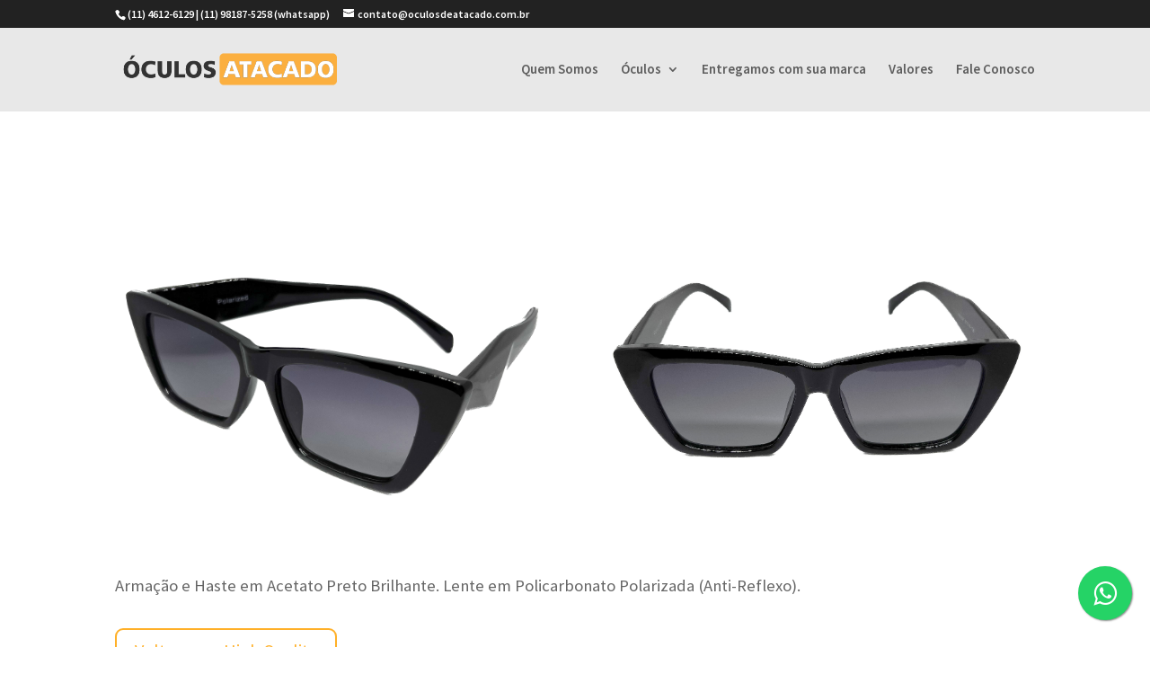

--- FILE ---
content_type: text/html; charset=UTF-8
request_url: https://www.oculosdeatacado.com.br/project/solar-polarizado-10180p-c1-sob-encomenda/
body_size: 7618
content:
<!DOCTYPE html>
<html lang="pt-BR">
<head>
	<meta charset="UTF-8" />
<meta http-equiv="X-UA-Compatible" content="IE=edge">
	<link rel="pingback" href="https://www.oculosdeatacado.com.br/xmlrpc.php" />

	<script type="text/javascript">
		document.documentElement.className = 'js';
	</script>

	<script>var et_site_url='https://www.oculosdeatacado.com.br';var et_post_id='6393';function et_core_page_resource_fallback(a,b){"undefined"===typeof b&&(b=a.sheet.cssRules&&0===a.sheet.cssRules.length);b&&(a.onerror=null,a.onload=null,a.href?a.href=et_site_url+"/?et_core_page_resource="+a.id+et_post_id:a.src&&(a.src=et_site_url+"/?et_core_page_resource="+a.id+et_post_id))}
</script><title>Solar Polarizado 10180P C1 (SOB ENCOMENDA) | Óculos Atacado</title>
<link rel='dns-prefetch' href='//www.google.com' />
<link rel='dns-prefetch' href='//fonts.googleapis.com' />
<link rel='dns-prefetch' href='//s.w.org' />
<link rel="alternate" type="application/rss+xml" title="Feed para Óculos Atacado &raquo;" href="https://www.oculosdeatacado.com.br/pt/feed/" />
<link rel="alternate" type="application/rss+xml" title="Feed de comentários para Óculos Atacado &raquo;" href="https://www.oculosdeatacado.com.br/pt/comments/feed/" />
		<script type="text/javascript">
			window._wpemojiSettings = {"baseUrl":"https:\/\/s.w.org\/images\/core\/emoji\/12.0.0-1\/72x72\/","ext":".png","svgUrl":"https:\/\/s.w.org\/images\/core\/emoji\/12.0.0-1\/svg\/","svgExt":".svg","source":{"concatemoji":"https:\/\/www.oculosdeatacado.com.br\/wp-includes\/js\/wp-emoji-release.min.js?ver=5.2.23"}};
			!function(e,a,t){var n,r,o,i=a.createElement("canvas"),p=i.getContext&&i.getContext("2d");function s(e,t){var a=String.fromCharCode;p.clearRect(0,0,i.width,i.height),p.fillText(a.apply(this,e),0,0);e=i.toDataURL();return p.clearRect(0,0,i.width,i.height),p.fillText(a.apply(this,t),0,0),e===i.toDataURL()}function c(e){var t=a.createElement("script");t.src=e,t.defer=t.type="text/javascript",a.getElementsByTagName("head")[0].appendChild(t)}for(o=Array("flag","emoji"),t.supports={everything:!0,everythingExceptFlag:!0},r=0;r<o.length;r++)t.supports[o[r]]=function(e){if(!p||!p.fillText)return!1;switch(p.textBaseline="top",p.font="600 32px Arial",e){case"flag":return s([55356,56826,55356,56819],[55356,56826,8203,55356,56819])?!1:!s([55356,57332,56128,56423,56128,56418,56128,56421,56128,56430,56128,56423,56128,56447],[55356,57332,8203,56128,56423,8203,56128,56418,8203,56128,56421,8203,56128,56430,8203,56128,56423,8203,56128,56447]);case"emoji":return!s([55357,56424,55356,57342,8205,55358,56605,8205,55357,56424,55356,57340],[55357,56424,55356,57342,8203,55358,56605,8203,55357,56424,55356,57340])}return!1}(o[r]),t.supports.everything=t.supports.everything&&t.supports[o[r]],"flag"!==o[r]&&(t.supports.everythingExceptFlag=t.supports.everythingExceptFlag&&t.supports[o[r]]);t.supports.everythingExceptFlag=t.supports.everythingExceptFlag&&!t.supports.flag,t.DOMReady=!1,t.readyCallback=function(){t.DOMReady=!0},t.supports.everything||(n=function(){t.readyCallback()},a.addEventListener?(a.addEventListener("DOMContentLoaded",n,!1),e.addEventListener("load",n,!1)):(e.attachEvent("onload",n),a.attachEvent("onreadystatechange",function(){"complete"===a.readyState&&t.readyCallback()})),(n=t.source||{}).concatemoji?c(n.concatemoji):n.wpemoji&&n.twemoji&&(c(n.twemoji),c(n.wpemoji)))}(window,document,window._wpemojiSettings);
		</script>
		<meta content="Divi v.3.17.6" name="generator"/><style type="text/css">
img.wp-smiley,
img.emoji {
	display: inline !important;
	border: none !important;
	box-shadow: none !important;
	height: 1em !important;
	width: 1em !important;
	margin: 0 .07em !important;
	vertical-align: -0.1em !important;
	background: none !important;
	padding: 0 !important;
}
</style>
	<link rel='stylesheet' id='wp-block-library-css'  href='https://www.oculosdeatacado.com.br/wp-includes/css/dist/block-library/style.min.css?ver=5.2.23' type='text/css' media='all' />
<link rel='stylesheet' id='cf7-style-frontend-style-css'  href='https://www.oculosdeatacado.com.br/wp-content/plugins/contact-form-7-style/css/frontend.css?ver=3.1.2' type='text/css' media='all' />
<link rel='stylesheet' id='cf7-style-responsive-style-css'  href='https://www.oculosdeatacado.com.br/wp-content/plugins/contact-form-7-style/css/responsive.css?ver=3.1.2' type='text/css' media='all' />
<link rel='stylesheet' id='contact-form-7-css'  href='https://www.oculosdeatacado.com.br/wp-content/plugins/contact-form-7/includes/css/styles.css?ver=5.1.4' type='text/css' media='all' />
<link rel='stylesheet' id='email-subscribers-css'  href='https://www.oculosdeatacado.com.br/wp-content/plugins/email-subscribers/public/css/email-subscribers-public.css' type='text/css' media='all' />
<link rel='stylesheet' id='divi-style-css'  href='https://www.oculosdeatacado.com.br/wp-content/themes/Divi/style.css?ver=3.17.6' type='text/css' media='all' />
<link rel='stylesheet' id='et-builder-googlefonts-cached-css'  href='https://fonts.googleapis.com/css?family=Arimo%3Aregular%2Citalic%2C700%2C700italic%7CSource+Sans+Pro%3A200%2C200italic%2C300%2C300italic%2Cregular%2Citalic%2C600%2C600italic%2C700%2C700italic%2C900%2C900italic&#038;ver=5.2.23#038;subset=cyrillic,greek,vietnamese,hebrew,latin,greek-ext,latin-ext,cyrillic-ext' type='text/css' media='all' />
<link rel='stylesheet' id='googlefont-cf7style-228-css'  href='https://fonts.googleapis.com/css?family=Open+Sans%3A100%2C200%2C300%2C400%2C500%2C600%2C700%2C800%2C900&#038;subset=latin%2Clatin-ext%2Ccyrillic%2Ccyrillic-ext%2Cgreek-ext%2Cgreek%2Cvietnamese&#038;ver=5.2.23' type='text/css' media='all' />
<link rel='stylesheet' id='style-css'  href='https://www.oculosdeatacado.com.br/wp-content/plugins/simple-google-recaptcha/style.css?v=3.0&#038;ver=5.2.23' type='text/css' media='all' />
<link rel='stylesheet' id='dashicons-css'  href='https://www.oculosdeatacado.com.br/wp-includes/css/dashicons.min.css?ver=5.2.23' type='text/css' media='all' />
<script type='text/javascript' src='https://www.oculosdeatacado.com.br/wp-includes/js/jquery/jquery.js?ver=1.12.4-wp'></script>
<script type='text/javascript' src='https://www.oculosdeatacado.com.br/wp-includes/js/jquery/jquery-migrate.min.js?ver=1.4.1'></script>
<script type='text/javascript'>
/* <![CDATA[ */
var es_data = {"messages":{"es_empty_email_notice":"Please enter email address","es_rate_limit_notice":"You need to wait for sometime before subscribing again","es_single_optin_success_message":"Successfully Subscribed.","es_email_exists_notice":"Email Address already exists!","es_unexpected_error_notice":"Oops.. Unexpected error occurred.","es_invalid_email_notice":"Invalid email address","es_try_later_notice":"Please try after some time"},"es_ajax_url":"https:\/\/www.oculosdeatacado.com.br\/wp-admin\/admin-ajax.php"};
/* ]]> */
</script>
<script type='text/javascript' src='https://www.oculosdeatacado.com.br/wp-content/plugins/email-subscribers/public/js/email-subscribers-public.js'></script>
<script type='text/javascript'>
/* <![CDATA[ */
var sgr_recaptcha = {"site_key":"6Ldfhr0UAAAAAMI2eo5qk-d5KzmxlP2Py7k4rCu_"};
/* ]]> */
</script>
<script type='text/javascript' src='https://www.oculosdeatacado.com.br/wp-content/plugins/simple-google-recaptcha/main.js?v=3.0&#038;ver=5.2.23'></script>
<script type='text/javascript' src='https://www.google.com/recaptcha/api.js?hl=pt_BR&#038;onload=sgr&#038;render=explicit&#038;ver=5.2.23'></script>
<link rel='https://api.w.org/' href='https://www.oculosdeatacado.com.br/wp-json/' />
<link rel="EditURI" type="application/rsd+xml" title="RSD" href="https://www.oculosdeatacado.com.br/xmlrpc.php?rsd" />
<link rel="wlwmanifest" type="application/wlwmanifest+xml" href="https://www.oculosdeatacado.com.br/wp-includes/wlwmanifest.xml" /> 
<link rel='prev' title='Solar Polarizado 10180P C3 (SOB ENCOMENDA)' href='https://www.oculosdeatacado.com.br/project/solar-polarizado-10180p-c3-sob-encomenda/' />
<link rel='next' title='Óculos Solar A 6530 C1 (SOB ENCOMENDA)' href='https://www.oculosdeatacado.com.br/project/oculos-solar-a-6530-c1-sob-encomenda/' />
<meta name="generator" content="WordPress 5.2.23" />
<link rel='shortlink' href='https://www.oculosdeatacado.com.br/?p=6393' />
<link rel="alternate" type="application/json+oembed" href="https://www.oculosdeatacado.com.br/wp-json/oembed/1.0/embed?url=https%3A%2F%2Fwww.oculosdeatacado.com.br%2Fproject%2Fsolar-polarizado-10180p-c1-sob-encomenda%2F" />
<link rel="alternate" type="text/xml+oembed" href="https://www.oculosdeatacado.com.br/wp-json/oembed/1.0/embed?url=https%3A%2F%2Fwww.oculosdeatacado.com.br%2Fproject%2Fsolar-polarizado-10180p-c1-sob-encomenda%2F&#038;format=xml" />
<!-- <meta name="NextGEN" version="3.0.9" /> -->
<meta name="viewport" content="width=device-width, initial-scale=1.0, maximum-scale=1.0, user-scalable=0" /><link rel="shortcut icon" href="http://www.oculosdeatacado.com.br/wp-content/uploads/2017/05/favicon-01.png" />
<style class='cf7-style' media='screen' type='text/css'>
body .cf7-style.cf7-style-228 {
  width: 100%;
  margin-top: 0em;
  margin-right: 0;
  margin-bottom: 0;
  margin-left: 0;
  padding-top: 0em;
  padding-right: 0;
  padding-bottom: 0;
  padding-left: 0;
  border-top-width: 0;
  border-right-width: 0;
  border-bottom-width: 0;
  border-left-width: 0;
  border-color: #a8a8a8;
  float: left;
  box-sizing: content-box;
}
body .cf7-style.cf7-style-228 input {
  width: 100%;
  height: 40px;
  background-color: #e8e8e8;
  margin-top: 0em;
  margin-right: 0em;
  margin-bottom: 0em;
  margin-left: 0em;
  padding-top: 5px;
  padding-right: 0;
  padding-bottom: 5px;
  padding-left: 0;
  font-size: 14px;
  font-weight: 400;
  font-style: normal;
  text-align: left;
  text-transform: none;
  text-decoration: none;
  color: #0a0a0a;
  border-top-width: 1px;
  border-right-width: 1px;
  border-bottom-width: 1px;
  border-left-width: 1px;
  border-style: solid;
  border-color: #c4c4c4;
  float: left;
}
body .cf7-style.cf7-style-228 textarea {
  width: 100%;
  height: 120px;
  background-color: #e8e8e8;
  margin-top: 0em;
  margin-right: 0em;
  margin-bottom: 20px;
  margin-left: 0em;
  padding-top: 5px;
  padding-right: 5px;
  padding-bottom: 5px;
  padding-left: 5px;
  font-size: 14px;
  font-style: normal;
  text-align: left;
  text-transform: none;
  text-decoration: none;
  color: #000000;
  border-color: #c4c4c4;
  float: left;
}
body .cf7-style.cf7-style-228 input[type='submit'] {
  width: 130px;
  height: 40px;
  background-color: #222222;
  margin-top: 1em;
  margin-right: 1px;
  margin-bottom: 1px;
  margin-left: 1px;
  padding-top: 3px;
  padding-right: 3px;
  padding-bottom: 3px;
  padding-left: 3px;
  font-size: 16px;
  font-weight: 600;
  font-style: normal;
  text-align: center;
  color: #ffffff;
  border-top-width: 1px;
  border-right-width: 1px;
  border-bottom-width: 1px;
  border-left-width: 1px;
  border-style: solid;
  border-color: #222222;
  border-top-left-radius: 3px;
  border-top-right-radius: 3px;
  border-bottom-left-radius: 3px;
  border-bottom-right-radius: 3px;
  float: left;
}
body .cf7-style.cf7-style-228 p {
  width: 100%;
  margin-right: 0;
  padding-right: 60px;
  padding-left: 0;
  font-size: 14px;
  font-weight: 400;
}
body .cf7-style.cf7-style-228 input[type='checkbox'] {
  width: 20px;
  height: 20px;
}
body .cf7-style.cf7-style-228 input[type='submit']:hover {
  width: 130px;
  height: 40px;
  background-color: #5e5e5e;
  font-size: 16px;
  font-weight: 600;
  font-style: normal;
  text-align: center;
  color: #ffffff;
  border-top-left-radius: 3px;
  border-top-right-radius: 3px;
  border-bottom-left-radius: 3px;
  border-bottom-right-radius: 3px;
  float: left;
}
body .cf7-style.cf7-style-228,
body .cf7-style.cf7-style-228 input[type='submit'] {
  font-family: 'Open Sans',sans-serif;
}

</style>
<script>
  (function(i,s,o,g,r,a,m){i['GoogleAnalyticsObject']=r;i[r]=i[r]||function(){
  (i[r].q=i[r].q||[]).push(arguments)},i[r].l=1*new Date();a=s.createElement(o),
  m=s.getElementsByTagName(o)[0];a.async=1;a.src=g;m.parentNode.insertBefore(a,m)
  })(window,document,'script','https://www.google-analytics.com/analytics.js','ga');

  ga('create', 'UA-98664133-1', 'auto');
  ga('send', 'pageview');

</script><link rel="stylesheet" id="et-divi-customizer-global-cached-inline-styles" href="https://www.oculosdeatacado.com.br/wp-content/cache/et/global/et-divi-customizer-global-1768998975473.min.css" onerror="et_core_page_resource_fallback(this, true)" onload="et_core_page_resource_fallback(this)" /></head>
<body class="project-template-default single single-project postid-6393 et_pb_button_helper_class et_fixed_nav et_show_nav et_cover_background et_secondary_nav_enabled et_pb_gutter osx et_pb_gutters3 et_primary_nav_dropdown_animation_expand et_secondary_nav_dropdown_animation_expand et_pb_footer_columns3 et_header_style_left et_pb_pagebuilder_layout et_smooth_scroll et_right_sidebar et_divi_theme et-db et_minified_js et_minified_css">
	<div id="page-container">

					<div id="top-header">
			<div class="container clearfix">

			
				<div id="et-info">
									<span id="et-info-phone">(11) 4612-6129 | (11) 98187-5258 (whatsapp)</span>
				
									<a href="mailto:contato@oculosdeatacado.com.br"><span id="et-info-email">contato@oculosdeatacado.com.br</span></a>
				
								</div> <!-- #et-info -->

			
				<div id="et-secondary-menu">
								</div> <!-- #et-secondary-menu -->

			</div> <!-- .container -->
		</div> <!-- #top-header -->
		
	
			<header id="main-header" data-height-onload="78">
			<div class="container clearfix et_menu_container">
							<div class="logo_container">
					<span class="logo_helper"></span>
					<a href="https://www.oculosdeatacado.com.br/home/">
						<img src="http://www.oculosdeatacado.com.br/wp-content/uploads/2017/05/logo-01-01.png" alt="Óculos Atacado" id="logo" data-height-percentage="60" />
					</a>
				</div>
							<div id="et-top-navigation" data-height="78" data-fixed-height="40">
											<nav id="top-menu-nav">
						<ul id="top-menu" class="nav"><li id="menu-item-457" class="menu-item menu-item-type-post_type menu-item-object-page menu-item-457"><a href="https://www.oculosdeatacado.com.br/quem-somos/">Quem Somos</a></li>
<li id="menu-item-3150" class="menu-item menu-item-type-custom menu-item-object-custom menu-item-has-children menu-item-3150"><a href="#">Óculos</a>
<ul class="sub-menu">
	<li id="menu-item-692" class="menu-item menu-item-type-post_type menu-item-object-page menu-item-692"><a href="https://www.oculosdeatacado.com.br/oculos/">Óculos Solares | a partir R$ 19,90</a></li>
	<li id="menu-item-3219" class="menu-item menu-item-type-post_type menu-item-object-page menu-item-3219"><a href="https://www.oculosdeatacado.com.br/oculos-receituarios/">Óculos Receituários | a partir R$ 29,90</a></li>
</ul>
</li>
<li id="menu-item-161" class="menu-item menu-item-type-post_type menu-item-object-page menu-item-161"><a href="https://www.oculosdeatacado.com.br/entregamos-com-sua-marca/">Entregamos com sua marca</a></li>
<li id="menu-item-452" class="menu-item menu-item-type-post_type menu-item-object-page menu-item-452"><a href="https://www.oculosdeatacado.com.br/politica-comercial/">Valores</a></li>
<li id="menu-item-456" class="menu-item menu-item-type-post_type menu-item-object-page menu-item-456"><a href="https://www.oculosdeatacado.com.br/fale-conosco/">Fale Conosco</a></li>
</ul>						</nav>
					
					
					
					
					<div id="et_mobile_nav_menu">
				<div class="mobile_nav closed">
					<span class="select_page">Escolha uma Página</span>
					<span class="mobile_menu_bar mobile_menu_bar_toggle"></span>
				</div>
			</div>				</div> <!-- #et-top-navigation -->
			</div> <!-- .container -->
			<div class="et_search_outer">
				<div class="container et_search_form_container">
					<form role="search" method="get" class="et-search-form" action="https://www.oculosdeatacado.com.br/home/">
					<input type="search" class="et-search-field" placeholder="Pesquisar &hellip;" value="" name="s" title="Pesquisar por:" />					</form>
					<span class="et_close_search_field"></span>
				</div>
			</div>
		</header> <!-- #main-header -->
			<div id="et-main-area">
	
<div id="main-content">


			
				<article id="post-6393" class="post-6393 project type-project status-publish has-post-thumbnail hentry project_category-linha-high-quality et_pb_post">

				
					<div class="entry-content">
					<div id="et-boc" class="et-boc">
			
			<div class="et_builder_inner_content et_pb_gutters3"><div class="et_pb_section et_pb_section_0 et_section_regular">
				
				
				
				
					<div class="et_pb_row et_pb_row_0">
				<div class="et_pb_column et_pb_column_1_2 et_pb_column_0    et_pb_css_mix_blend_mode_passthrough">
				
				
				<div class="et_pb_module et_pb_image et_pb_image_0 et_animated et-waypoint et_always_center_on_mobile">
				
				
				<span class="et_pb_image_wrap"><img src="http://www.oculosdeatacado.com.br/wp-content/uploads/2024/02/10180P-C1-l.jpg" alt="" /></span>
			</div>
			</div> <!-- .et_pb_column --><div class="et_pb_column et_pb_column_1_2 et_pb_column_1    et_pb_css_mix_blend_mode_passthrough">
				
				
				<div class="et_pb_module et_pb_image et_pb_image_1 et_animated et-waypoint et_always_center_on_mobile">
				
				
				<span class="et_pb_image_wrap"><img src="http://www.oculosdeatacado.com.br/wp-content/uploads/2024/02/10180P-C1-ll.jpg" alt="" /></span>
			</div>
			</div> <!-- .et_pb_column -->
				
				
			</div> <!-- .et_pb_row --><div class="et_pb_row et_pb_row_1">
				<div class="et_pb_column et_pb_column_4_4 et_pb_column_2    et_pb_css_mix_blend_mode_passthrough et-last-child">
				
				
				<div class="et_pb_module et_pb_text et_pb_text_0 et_pb_bg_layout_light  et_pb_text_align_left">
				
				
				<div class="et_pb_text_inner">
					<p>Armação e Haste em Acetato Preto Brilhante. Lente em Policarbonato Polarizada (Anti-Reflexo).</p>
				</div>
			</div> <!-- .et_pb_text --><div class="et_pb_module et_pb_divider_0 et_pb_space et_pb_divider_hidden"><div class="et_pb_divider_internal"></div></div><div class="et_pb_button_module_wrapper et_pb_button_0_wrapper et_pb_button_alignment_left et_pb_module ">
				<a class="et_pb_button et_pb_custom_button_icon et_pb_button_0 et_hover_enabled et_pb_bg_layout_light" href="http://www.oculosdeatacado.com.br/linha-high-quality-r-2990/" data-icon="&#x23;">Voltar para High Quality</a>
			</div>
			</div> <!-- .et_pb_column -->
				
				
			</div> <!-- .et_pb_row -->
				
				
			</div> <!-- .et_pb_section -->			</div>
			
		</div>					</div> <!-- .entry-content -->

				
				
				</article> <!-- .et_pb_post -->

						

</div> <!-- #main-content -->


	<span class="et_pb_scroll_top et-pb-icon"></span>


			<footer id="main-footer">
				
<div class="container">
    <div id="footer-widgets" class="clearfix">
		<div class="footer-widget"><div id="text-3" class="fwidget et_pb_widget widget_text">			<div class="textwidget">Copyright © 2017  Óculos Atacado</br>Todos os direitos reservados</br>
</div>
		</div> <!-- end .fwidget --><div id="custom_html-2" class="widget_text fwidget et_pb_widget widget_custom_html"><div class="textwidget custom-html-widget"><link rel="stylesheet" href="https://maxcdn.bootstrapcdn.com/font-awesome/4.5.0/css/font-awesome.min.css">
<a href="https://wa.me/5511981875258?text=Olá.%20Encontrei%20o%20Óculos%20Atacado%20e%20gostaria%20de%20receber%20atendimento." style="	position:fixed;width:60px;height:60px;bottom:30px;right:20px;background-color:#25d366;color:#FFF;border-radius:50px;text-align:center;font-size:30px;box-shadow: 1px 1px 2px #888;
z-index:1000; border:1x solid #fff;" target="_blank" rel="noopener noreferrer"><i style="margin-top:16px" class="fa fa-whatsapp"></i></a></div></div> <!-- end .fwidget --></div> <!-- end .footer-widget --><div class="footer-widget"><div id="email-subscribers-form-3" class="fwidget et_pb_widget widget_email-subscribers-form"><h4 class="title">Receba nossas novidades!</h4>
        <div class="emaillist">
            <form action="#" method="post" class="es_subscription_form es_shortcode_form" id="es_subscription_form_1769271542" data-source="ig-es">
								<div class="es-field-wrap"><label>Name<br/><input type="text" name="name" placeholder="" value="" /></label></div>				<div class="es-field-wrap"><label>Email*<br/><input class="es_required_field es_txt_email" type="email" name="email" value="" placeholder="" required/></label></div>				<input type="hidden" name="lists[]" value="1" />				<input type="hidden" name="form_id" value="0" />
                <input type="hidden" name="es_email_page" value="6393"/>
                <input type="hidden" name="es_email_page_url" value="https://www.oculosdeatacado.com.br/project/solar-polarizado-10180p-c1-sob-encomenda/"/>
                <input type="hidden" name="status" value="Unconfirmed"/>
                <input type="hidden" name="es-subscribe" id="es-subscribe" value="ab1de330af"/>
                <label style="position:absolute;top:-99999px;left:-99999px;z-index:-99;"><input type="text" name="es_hp_e6e2bd337c" class="es_required_field" tabindex="-1" autocomplete="-1"/></label>
								                <input type="submit" name="submit" class="es_subscription_form_submit es_submit_button es_textbox_button" id="es_subscription_form_submit_1769271542" value="Subscribe"/>


				                <span class="es_spinner_image" id="spinner-image"><img src="https://www.oculosdeatacado.com.br/wp-content/plugins/email-subscribers/public/images/spinner.gif"/></span>

            </form>

            <span class="es_subscription_message" id="es_subscription_message_1769271542"></span>
        </div>

		</div> <!-- end .fwidget --></div> <!-- end .footer-widget --><div class="footer-widget"><div id="text-5" class="fwidget et_pb_widget widget_text">			<div class="textwidget"><strong>E-MAIL:</strong></br>
contato@oculosdeatacado.com.br</br>

<strong>Telefone </strong> </br>(11) 4612-6129</br>



<font color="15bf37"><strong>Whatsapp</strong></font></br>(11) 98187-5258  <img class="alignnone  wp-image-571" src="http://www.oculosdeatacado.com.br/wp-content/uploads/2017/03/whats.png" alt="" width="18" height="43" /><br><br><br>






</div>
		</div> <!-- end .fwidget --></div> <!-- end .footer-widget -->    </div> <!-- #footer-widgets -->
</div>    <!-- .container -->

		
				<div id="footer-bottom">
					<div class="container clearfix">
									</div>	<!-- .container -->
				</div>
			</footer> <!-- #main-footer -->
		</div> <!-- #et-main-area -->


	</div> <!-- #page-container -->

	<!-- ngg_resource_manager_marker --><script type='text/javascript' src='https://www.oculosdeatacado.com.br/wp-content/plugins/contact-form-7-style/js/frontend-min.js?ver=3.1.2'></script>
<script type='text/javascript'>
/* <![CDATA[ */
var DIVI = {"item_count":"%d Item","items_count":"%d Items"};
var et_shortcodes_strings = {"previous":"Anterior","next":"Pr\u00f3ximo"};
var et_pb_custom = {"ajaxurl":"https:\/\/www.oculosdeatacado.com.br\/wp-admin\/admin-ajax.php","images_uri":"https:\/\/www.oculosdeatacado.com.br\/wp-content\/themes\/Divi\/images","builder_images_uri":"https:\/\/www.oculosdeatacado.com.br\/wp-content\/themes\/Divi\/includes\/builder\/images","et_frontend_nonce":"4f5b8725e8","subscription_failed":"Por favor, verifique os campos abaixo para verifique se voc\u00ea digitou as informa\u00e7\u00f5es corretas.","et_ab_log_nonce":"a86d7d16a0","fill_message":"Por favor, preencha os seguintes campos:","contact_error_message":"Por favor, corrija os seguintes erros:","invalid":"E-mail inv\u00e1lido","captcha":"Captcha","prev":"Anterior","previous":"Anterior","next":"Pr\u00f3ximo","wrong_captcha":"Voc\u00ea digitou o n\u00famero captcha errado.","is_builder_plugin_used":"","ignore_waypoints":"no","is_divi_theme_used":"1","widget_search_selector":".widget_search","is_ab_testing_active":"","page_id":"6393","unique_test_id":"","ab_bounce_rate":"5","is_cache_plugin_active":"no","is_shortcode_tracking":"","tinymce_uri":""};
var et_pb_box_shadow_elements = [];
/* ]]> */
</script>
<script type='text/javascript' src='https://www.oculosdeatacado.com.br/wp-content/themes/Divi/js/custom.min.js?ver=3.17.6'></script>
<script type='text/javascript' src='https://www.oculosdeatacado.com.br/wp-content/themes/Divi/core/admin/js/common.js?ver=3.17.6'></script>
<script type='text/javascript' src='https://www.oculosdeatacado.com.br/wp-includes/js/wp-embed.min.js?ver=5.2.23'></script>
	<script type="text/javascript">
				var et_animation_data = [{"class":"et_pb_image_0","style":"slideLeft","repeat":"once","duration":"500ms","delay":"0ms","intensity":"10%","starting_opacity":"0%","speed_curve":"ease-in-out"},{"class":"et_pb_image_1","style":"slideLeft","repeat":"once","duration":"500ms","delay":"0ms","intensity":"10%","starting_opacity":"0%","speed_curve":"ease-in-out"}];
			</script>
	<style id="et-builder-module-design-cached-inline-styles">.et_pb_image_0{margin-left:0}.et_pb_image_1{margin-left:0}.et_pb_divider_0:hover:before{border-top-width:px}.et_pb_divider_0{height:5px}body #page-container .et_pb_button_0{color:#ffb028!important;border-color:#ffb028;letter-spacing:0px}body #page-container .et_pb_button_0:hover{color:#ffffff!important;background:#ffb028!important;padding-left:2em;padding-right:0.7em}body #page-container .et_pb_button_0:after{display:none}body #page-container .et_pb_button_0:before{content:attr(data-icon);;font-family:"ETmodules"!important;color:#ffffff;line-height:1.7em;font-size:1em!important;opacity:0;margin-left:-1.3em;right:auto;display:inline-block}body #page-container .et_pb_button_0:hover:before{margin-left:.3em;right:auto;margin-left:-1.3em;opacity:1;color:}.et_pb_button_0{transition:color 300ms ease 0ms,color 300ms ease 0ms,background-color 300ms ease 0ms,background-color 300ms ease 0ms,border 300ms ease 0ms,border 300ms ease 0ms,letter-spacing 300ms ease 0ms,letter-spacing 300ms ease 0ms}@media only screen and (min-width:768px) and (max-width:980px){.et_pb_divider_0{display:none!important}}@media only screen and (max-width:767px){.et_pb_divider_0{display:none!important}}</style></body>
</html>


--- FILE ---
content_type: text/plain
request_url: https://www.google-analytics.com/j/collect?v=1&_v=j102&a=236567944&t=pageview&_s=1&dl=https%3A%2F%2Fwww.oculosdeatacado.com.br%2Fproject%2Fsolar-polarizado-10180p-c1-sob-encomenda%2F&ul=en-us%40posix&dt=Solar%20Polarizado%2010180P%20C1%20(SOB%C2%A0ENCOMENDA)%20%7C%20%C3%93culos%20Atacado&sr=1280x720&vp=1280x720&_u=IEBAAEABAAAAACAAI~&jid=1735121588&gjid=429786082&cid=1880161703.1769271544&tid=UA-98664133-1&_gid=1038384341.1769271544&_r=1&_slc=1&z=314528799
body_size: -454
content:
2,cG-RVJR68XHGX